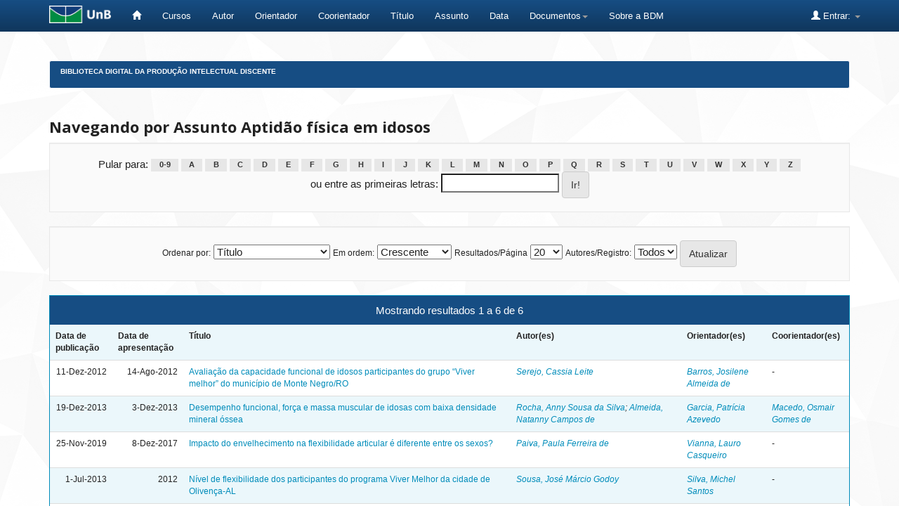

--- FILE ---
content_type: text/html;charset=UTF-8
request_url: https://bdm.unb.br/browse?type=subject&value=Aptid%C3%A3o+f%C3%ADsica+em+idosos
body_size: 5012
content:


















<!DOCTYPE html>
<html>
    <head>
        <title>Biblioteca Digital da Produção Intelectual Discente: Pesquisando na BDM</title>
        <meta http-equiv="Content-Type" content="text/html; charset=UTF-8" />
        <meta name="Generator" content="DSpace 4.2" />
        <meta name="viewport" content="width=device-width, initial-scale=1.0">
        <link rel="shortcut icon" href="/favicon.ico" type="image/x-icon"/>
	    <link rel="stylesheet" href="/static/css/jquery-ui-1.10.3.custom/redmond/jquery-ui-1.10.3.custom.css" type="text/css" />
	    <link rel="stylesheet" href="/static/css/bootstrap/bootstrap.min.css" type="text/css" />
	    <link rel="stylesheet" href="/static/css/bootstrap/bootstrap-theme.min.css" type="text/css" />
	    <link rel="stylesheet" href="/static/css/bootstrap/dspace-theme.css" type="text/css" />

        <link rel="search" type="application/opensearchdescription+xml" href="/open-search/description.xml" title="DSpace"/>

        
	<script type='text/javascript' src="/static/js/jquery/jquery-1.10.2.min.js"></script>
	<script type='text/javascript' src='/static/js/jquery/jquery-ui-1.10.3.custom.min.js'></script>
	<script type='text/javascript' src='/static/js/bootstrap/bootstrap.min.js'></script>
	<script type='text/javascript' src='/static/js/holder.js'></script>
	<script type="text/javascript" src="/utils.js"></script>
    <script type="text/javascript" src="/static/js/choice-support.js"> </script>

    
    
        <script type="text/javascript">
            var _gaq = _gaq || [];
            _gaq.push(['_setAccount', 'UA-105302658-3']);
            _gaq.push(['_trackPageview']);

            (function() {
                var ga = document.createElement('script'); ga.type = 'text/javascript'; ga.async = true;
                ga.src = ('https:' == document.location.protocol ? 'https://ssl' : 'http://www') + '.google-analytics.com/ga.js';
                var s = document.getElementsByTagName('script')[0]; s.parentNode.insertBefore(ga, s);
            })();
        </script>
    
    

<!-- HTML5 shim and Respond.js IE8 support of HTML5 elements and media queries -->
<!--[if lt IE 9]>
  <script src="/static/js/html5shiv.js"></script>
  <script src="/static/js/respond.min.js"></script>
<![endif]-->


	





<!-- Matomo -->
	<script type="text/javascript">
		  var _paq = window._paq || [];
  /* tracker methods like "setCustomDimension" should be called before "trackPageView" */
	  _paq.push(['trackPageView']);
  _paq.push(['enableLinkTracking']);
  (function() {
	      var u="https://estatisticas.bce.unb.br/";
	      _paq.push(['setTrackerUrl', u+'matomo.php']);
	      _paq.push(['setSiteId', '3']);
	      var d=document, g=d.createElement('script'), s=d.getElementsByTagName('script')[0];
	      g.type='text/javascript'; g.async=true; g.defer=true; g.src=u+'matomo.js'; s.parentNode.insertBefore(g,s);
	    })();
	</script>
	<!-- End Matomo Code -->




    </head>

    
    
    <body class="undernavigation">
<a class="sr-only" href="#content">Skip navigation</a>
<header class="navbar navbar-inverse navbar-fixed-top">    
    
            <div class="container" style="clear:both;">
                

























       <div class="navbar-header">
         <button type="button" class="navbar-toggle" data-toggle="collapse" data-target=".navbar-collapse">
           <span class="icon-bar"></span>
           <span class="icon-bar"></span>
           <span class="icon-bar"></span>
         </button>
         <a class="navbar-brand" href="http://unb.br/"><img height="25" src="/image/logo_unb1.png" alt="UnB logo" /></a>
       </div>


       <nav class="collapse navbar-collapse bs-navbar-collapse" role="navigation">
         <ul class="nav navbar-nav">
           <li><a href="/"><span class="glyphicon glyphicon-home"></span>  </a></li>
                
	   <li><a href="/community-list">Cursos</a></li>


				

                                <li><a href="/browse?type=author">Autor</a></li>
                                <li><a href="/browse?type=advisor">Orientador</a></li>
                                <li><a href="/browse?type=advisorco">Coorientador</a></li>
                                <li><a href="/browse?type=title">Título</a></li>
                                <li><a href="/browse?type=subject">Assunto</a></li>
				<li><a href="/browse?type=dateavailable">Data</a></li>
				


          
		<li class="dropdown">
             <a href="#" class="dropdown-toggle" data-toggle="dropdown">Documentos<b class="caret"></b></a>
             <ul class="dropdown-menu">
                <li><a href="#" onclick="window.open('/documentos/Resolucao_Ceg_2016.pdf');">Resolução CEG n.01/2016</a></li>
                <li><a href="#" onclick="window.open('/documentos/Resolucao_VRT_n. 27-2014.pdf');">Resolu&ccedil;&atilde;o VRT n.27/2014 - Altera&ccedil;&atilde;o de Monografias</a></li>
                <li><a href="#" onclick="window.open('/documentos/Termo_de_autorizacao_BDM_2018.doc');">Termo de Autoriza&ccedil;&atilde;o</a></li>
                <li><a href="#" onclick="window.open('/documentos/Modelo_Justificativa_2018.doc');">Modelo de Justificativa - Publica&ccedil;&atilde;o Parcial</a></li>
				<li><a href="#" onclick="window.open('/documentos/Regulamento_BDM.pdf');">Regulamento BDM</a></li>
             </ul>
          </li>


         <li><a href="#" onclick="window.open('http://www.bce.unb.br/bdm/');"> Sobre a BDM</a></li>


       </ul>

 
 
       <div class="nav navbar-nav navbar-right">
		<ul class="nav navbar-nav navbar-right">
         <li class="dropdown">
         
             <a href="#" class="dropdown-toggle" data-toggle="dropdown"><span class="glyphicon glyphicon-user"></span> Entrar: <b class="caret"></b></a>
	             
             <ul class="dropdown-menu">
               <li><a href="/mydspace">Meu espaço</a></li>
               <li><a href="/subscribe">Receber atualizações por e-mail</a></li>
               <li><a href="/profile">Editar perfil</a></li>
	       	

	 
		
             </ul>
           </li>
          </ul>
          


	
	 
    </nav>

            </div>

</header>

<main id="content" role="main">

<br/>
                

<div class="container">
                



  


<ol class="breadcrumb btn-success" id="btn-navigation">

  <li><a href="/">Biblioteca Digital da Produção Intelectual Discente</a></li>

</ol>

</div>                



        
<div class="container">
		


























	
	<h2>
		Navegando  por Assunto Aptidão física em idosos
	</h2>

	
	
	<div id="browse_navigation" class="well text-center">
	<form method="get" action="/browse">
			<input type="hidden" name="type" value="subject"/>
			<input type="hidden" name="sort_by" value="1"/>
			<input type="hidden" name="order" value="ASC"/>
			<input type="hidden" name="rpp" value="20"/>
			<input type="hidden" name="etal" value="-1" />
<input type="hidden" name="value" value="Aptidão física em idosos"/>
	
	
	
		<span>Pular para:</span>
	                        <a class="label label-default" href="/browse?type=subject&amp;sort_by=1&amp;order=ASC&amp;rpp=20&amp;etal=-1&amp;value=Aptid%C3%A3o+f%C3%ADsica+em+idosos&amp;starts_with=0">0-9</a>

	                        <a class="label label-default" href="/browse?type=subject&amp;sort_by=1&amp;order=ASC&amp;rpp=20&amp;etal=-1&amp;value=Aptid%C3%A3o+f%C3%ADsica+em+idosos&amp;starts_with=A">A</a>

	                        <a class="label label-default" href="/browse?type=subject&amp;sort_by=1&amp;order=ASC&amp;rpp=20&amp;etal=-1&amp;value=Aptid%C3%A3o+f%C3%ADsica+em+idosos&amp;starts_with=B">B</a>

	                        <a class="label label-default" href="/browse?type=subject&amp;sort_by=1&amp;order=ASC&amp;rpp=20&amp;etal=-1&amp;value=Aptid%C3%A3o+f%C3%ADsica+em+idosos&amp;starts_with=C">C</a>

	                        <a class="label label-default" href="/browse?type=subject&amp;sort_by=1&amp;order=ASC&amp;rpp=20&amp;etal=-1&amp;value=Aptid%C3%A3o+f%C3%ADsica+em+idosos&amp;starts_with=D">D</a>

	                        <a class="label label-default" href="/browse?type=subject&amp;sort_by=1&amp;order=ASC&amp;rpp=20&amp;etal=-1&amp;value=Aptid%C3%A3o+f%C3%ADsica+em+idosos&amp;starts_with=E">E</a>

	                        <a class="label label-default" href="/browse?type=subject&amp;sort_by=1&amp;order=ASC&amp;rpp=20&amp;etal=-1&amp;value=Aptid%C3%A3o+f%C3%ADsica+em+idosos&amp;starts_with=F">F</a>

	                        <a class="label label-default" href="/browse?type=subject&amp;sort_by=1&amp;order=ASC&amp;rpp=20&amp;etal=-1&amp;value=Aptid%C3%A3o+f%C3%ADsica+em+idosos&amp;starts_with=G">G</a>

	                        <a class="label label-default" href="/browse?type=subject&amp;sort_by=1&amp;order=ASC&amp;rpp=20&amp;etal=-1&amp;value=Aptid%C3%A3o+f%C3%ADsica+em+idosos&amp;starts_with=H">H</a>

	                        <a class="label label-default" href="/browse?type=subject&amp;sort_by=1&amp;order=ASC&amp;rpp=20&amp;etal=-1&amp;value=Aptid%C3%A3o+f%C3%ADsica+em+idosos&amp;starts_with=I">I</a>

	                        <a class="label label-default" href="/browse?type=subject&amp;sort_by=1&amp;order=ASC&amp;rpp=20&amp;etal=-1&amp;value=Aptid%C3%A3o+f%C3%ADsica+em+idosos&amp;starts_with=J">J</a>

	                        <a class="label label-default" href="/browse?type=subject&amp;sort_by=1&amp;order=ASC&amp;rpp=20&amp;etal=-1&amp;value=Aptid%C3%A3o+f%C3%ADsica+em+idosos&amp;starts_with=K">K</a>

	                        <a class="label label-default" href="/browse?type=subject&amp;sort_by=1&amp;order=ASC&amp;rpp=20&amp;etal=-1&amp;value=Aptid%C3%A3o+f%C3%ADsica+em+idosos&amp;starts_with=L">L</a>

	                        <a class="label label-default" href="/browse?type=subject&amp;sort_by=1&amp;order=ASC&amp;rpp=20&amp;etal=-1&amp;value=Aptid%C3%A3o+f%C3%ADsica+em+idosos&amp;starts_with=M">M</a>

	                        <a class="label label-default" href="/browse?type=subject&amp;sort_by=1&amp;order=ASC&amp;rpp=20&amp;etal=-1&amp;value=Aptid%C3%A3o+f%C3%ADsica+em+idosos&amp;starts_with=N">N</a>

	                        <a class="label label-default" href="/browse?type=subject&amp;sort_by=1&amp;order=ASC&amp;rpp=20&amp;etal=-1&amp;value=Aptid%C3%A3o+f%C3%ADsica+em+idosos&amp;starts_with=O">O</a>

	                        <a class="label label-default" href="/browse?type=subject&amp;sort_by=1&amp;order=ASC&amp;rpp=20&amp;etal=-1&amp;value=Aptid%C3%A3o+f%C3%ADsica+em+idosos&amp;starts_with=P">P</a>

	                        <a class="label label-default" href="/browse?type=subject&amp;sort_by=1&amp;order=ASC&amp;rpp=20&amp;etal=-1&amp;value=Aptid%C3%A3o+f%C3%ADsica+em+idosos&amp;starts_with=Q">Q</a>

	                        <a class="label label-default" href="/browse?type=subject&amp;sort_by=1&amp;order=ASC&amp;rpp=20&amp;etal=-1&amp;value=Aptid%C3%A3o+f%C3%ADsica+em+idosos&amp;starts_with=R">R</a>

	                        <a class="label label-default" href="/browse?type=subject&amp;sort_by=1&amp;order=ASC&amp;rpp=20&amp;etal=-1&amp;value=Aptid%C3%A3o+f%C3%ADsica+em+idosos&amp;starts_with=S">S</a>

	                        <a class="label label-default" href="/browse?type=subject&amp;sort_by=1&amp;order=ASC&amp;rpp=20&amp;etal=-1&amp;value=Aptid%C3%A3o+f%C3%ADsica+em+idosos&amp;starts_with=T">T</a>

	                        <a class="label label-default" href="/browse?type=subject&amp;sort_by=1&amp;order=ASC&amp;rpp=20&amp;etal=-1&amp;value=Aptid%C3%A3o+f%C3%ADsica+em+idosos&amp;starts_with=U">U</a>

	                        <a class="label label-default" href="/browse?type=subject&amp;sort_by=1&amp;order=ASC&amp;rpp=20&amp;etal=-1&amp;value=Aptid%C3%A3o+f%C3%ADsica+em+idosos&amp;starts_with=V">V</a>

	                        <a class="label label-default" href="/browse?type=subject&amp;sort_by=1&amp;order=ASC&amp;rpp=20&amp;etal=-1&amp;value=Aptid%C3%A3o+f%C3%ADsica+em+idosos&amp;starts_with=W">W</a>

	                        <a class="label label-default" href="/browse?type=subject&amp;sort_by=1&amp;order=ASC&amp;rpp=20&amp;etal=-1&amp;value=Aptid%C3%A3o+f%C3%ADsica+em+idosos&amp;starts_with=X">X</a>

	                        <a class="label label-default" href="/browse?type=subject&amp;sort_by=1&amp;order=ASC&amp;rpp=20&amp;etal=-1&amp;value=Aptid%C3%A3o+f%C3%ADsica+em+idosos&amp;starts_with=Y">Y</a>

	                        <a class="label label-default" href="/browse?type=subject&amp;sort_by=1&amp;order=ASC&amp;rpp=20&amp;etal=-1&amp;value=Aptid%C3%A3o+f%C3%ADsica+em+idosos&amp;starts_with=Z">Z</a>
<br/>
	    					<span>ou entre as primeiras letras:</span>
	    					<input type="text" name="starts_with"/>&nbsp;<input type="submit" class="btn btn-default" value="Ir!" />

	</form>
	</div>
	

	
	<div id="browse_controls" class="well text-center">
	<form method="get" action="/browse">
		<input type="hidden" name="type" value="subject"/>
<input type="hidden" name="value" value="Aptidão física em idosos"/>





		<label for="sort_by">Ordenar por:</label>
		<select name="sort_by">
 <option value="1" selected="selected">Título</option> <option value="2" >Data de apresentação</option> <option value="3" >Data de publicação</option>
		</select>

		<label for="order">Em ordem:</label>
		<select name="order">
			<option value="ASC" selected="selected">Crescente</option>
			<option value="DESC" >Decrescente</option>
		</select>

		<label for="rpp">Resultados/Página</label>
		<select name="rpp">
	
			<option value="5" >5</option>
	
			<option value="10" >10</option>
	
			<option value="15" >15</option>
	
			<option value="20" selected="selected">20</option>
	
			<option value="25" >25</option>
	
			<option value="30" >30</option>
	
			<option value="35" >35</option>
	
			<option value="40" >40</option>
	
			<option value="45" >45</option>
	
			<option value="50" >50</option>
	
			<option value="55" >55</option>
	
			<option value="60" >60</option>
	
			<option value="65" >65</option>
	
			<option value="70" >70</option>
	
			<option value="75" >75</option>
	
			<option value="80" >80</option>
	
			<option value="85" >85</option>
	
			<option value="90" >90</option>
	
			<option value="95" >95</option>
	
			<option value="100" >100</option>

		</select>

		<label for="etal">Autores/Registro:</label>
		<select name="etal">

			<option value="0" selected="selected">Todos</option>
<option value="1" >1</option>	
			<option value="5" >5</option>
	
			<option value="10" >10</option>
	
			<option value="15" >15</option>
	
			<option value="20" >20</option>
	
			<option value="25" >25</option>
	
			<option value="30" >30</option>
	
			<option value="35" >35</option>
	
			<option value="40" >40</option>
	
			<option value="45" >45</option>
	
			<option value="50" >50</option>

		</select>

		<input type="submit" class="btn btn-default" name="submit_browse" value="Atualizar"/>



	</form>
	</div>
<div class="panel panel-primary">
	
	<div class="panel-heading text-center">
		Mostrando resultados 1 a 6 de 6

	



	</div>
	
    
    
	<table align="center" class="table" summary="This table browses all dspace content">
<tr>
<th id="t1" class="oddRowEvenCol">Data de publicação</th><th id="t2" class="oddRowOddCol">Data de apresentação</th><th id="t3" class="oddRowEvenCol">Título</th><th id="t4" class="oddRowOddCol">Autor(es)</th><th id="t5" class="oddRowEvenCol">Orientador(es)</th><th id="t6" class="oddRowOddCol">Coorientador(es)</th></tr><tr><td headers="t1" class="evenRowEvenCol" nowrap="nowrap" align="right">11-Dez-2012</td><td headers="t2" class="evenRowOddCol" nowrap="nowrap" align="right">14-Ago-2012</td><td headers="t3" class="evenRowEvenCol" ><a href="/handle/10483/4213">Avaliação&#x20;da&#x20;capacidade&#x20;funcional&#x20;de&#x20;idosos&#x20;participantes&#x20;do&#x20;grupo&#x20;“Viver&#x20;melhor”&#x20;do&#x20;município&#x20;de&#x20;Monte&#x20;Negro&#x2F;RO</a></td><td headers="t4" class="evenRowOddCol" ><em><a href="/browse?type=author&amp;value=Serejo%2C+Cassia+Leite">Serejo,&#x20;Cassia&#x20;Leite</a></em></td><td headers="t5" class="evenRowEvenCol" ><em><a href="/browse?type=advisor&amp;value=Barros%2C+Josilene+Almeida+de">Barros,&#x20;Josilene&#x20;Almeida&#x20;de</a></em></td><td headers="t6" class="evenRowOddCol" >-</td></tr>
<tr><td headers="t1" class="oddRowEvenCol" nowrap="nowrap" align="right">19-Dez-2013</td><td headers="t2" class="oddRowOddCol" nowrap="nowrap" align="right">3-Dez-2013</td><td headers="t3" class="oddRowEvenCol" ><a href="/handle/10483/6672">Desempenho&#x20;funcional,&#x20;força&#x20;e&#x20;massa&#x20;muscular&#x20;de&#x20;idosas&#x20;com&#x20;baixa&#x20;densidade&#x20;mineral&#x20;óssea</a></td><td headers="t4" class="oddRowOddCol" ><em><a href="/browse?type=author&amp;value=Rocha%2C+Anny+Sousa+da+Silva">Rocha,&#x20;Anny&#x20;Sousa&#x20;da&#x20;Silva</a>; <a href="/browse?type=author&amp;value=Almeida%2C+Natanny+Campos+de">Almeida,&#x20;Natanny&#x20;Campos&#x20;de</a></em></td><td headers="t5" class="oddRowEvenCol" ><em><a href="/browse?type=advisor&amp;value=Garcia%2C+Patr%C3%ADcia+Azevedo">Garcia,&#x20;Patrícia&#x20;Azevedo</a></em></td><td headers="t6" class="oddRowOddCol" ><em><a href="/browse?type=advisorco&amp;value=Macedo%2C+Osmair+Gomes+de">Macedo,&#x20;Osmair&#x20;Gomes&#x20;de</a></em></td></tr>
<tr><td headers="t1" class="evenRowEvenCol" nowrap="nowrap" align="right">25-Nov-2019</td><td headers="t2" class="evenRowOddCol" nowrap="nowrap" align="right">8-Dez-2017</td><td headers="t3" class="evenRowEvenCol" ><a href="/handle/10483/22776">Impacto&#x20;do&#x20;envelhecimento&#x20;na&#x20;flexibilidade&#x20;articular&#x20;é&#x20;diferente&#x20;entre&#x20;os&#x20;sexos?</a></td><td headers="t4" class="evenRowOddCol" ><em><a href="/browse?type=author&amp;value=Paiva%2C+Paula+Ferreira+de">Paiva,&#x20;Paula&#x20;Ferreira&#x20;de</a></em></td><td headers="t5" class="evenRowEvenCol" ><em><a href="/browse?type=advisor&amp;value=Vianna%2C+Lauro+Casqueiro">Vianna,&#x20;Lauro&#x20;Casqueiro</a></em></td><td headers="t6" class="evenRowOddCol" >-</td></tr>
<tr><td headers="t1" class="oddRowEvenCol" nowrap="nowrap" align="right">1-Jul-2013</td><td headers="t2" class="oddRowOddCol" nowrap="nowrap" align="right">2012</td><td headers="t3" class="oddRowEvenCol" ><a href="/handle/10483/5488">Nível&#x20;de&#x20;flexibilidade&#x20;dos&#x20;participantes&#x20;do&#x20;programa&#x20;Viver&#x20;Melhor&#x20;da&#x20;cidade&#x20;de&#x20;Olivença-AL</a></td><td headers="t4" class="oddRowOddCol" ><em><a href="/browse?type=author&amp;value=Sousa%2C+Jos%C3%A9+M%C3%A1rcio+Godoy">Sousa,&#x20;José&#x20;Márcio&#x20;Godoy</a></em></td><td headers="t5" class="oddRowEvenCol" ><em><a href="/browse?type=advisor&amp;value=Silva%2C+Michel+Santos">Silva,&#x20;Michel&#x20;Santos</a></em></td><td headers="t6" class="oddRowOddCol" >-</td></tr>
<tr><td headers="t1" class="evenRowEvenCol" nowrap="nowrap" align="right">4-Out-2013</td><td headers="t2" class="evenRowOddCol" nowrap="nowrap" align="right">11-Jul-2013</td><td headers="t3" class="evenRowEvenCol" ><a href="/handle/10483/6243">Nível&#x20;de&#x20;fragilidade&#x20;de&#x20;idosos&#x20;atendidos&#x20;na&#x20;Regional&#x20;de&#x20;Saúde&#x20;de&#x20;Ceilândia&#x20;(DF)</a></td><td headers="t4" class="evenRowOddCol" ><em><a href="/browse?type=author&amp;value=Lima%2C+Milene+Soares+Nogueira+de">Lima,&#x20;Milene&#x20;Soares&#x20;Nogueira&#x20;de</a></em></td><td headers="t5" class="evenRowEvenCol" ><em><a href="/browse?type=advisor&amp;value=Menezes%2C+Ruth+Losada+de">Menezes,&#x20;Ruth&#x20;Losada&#x20;de</a></em></td><td headers="t6" class="evenRowOddCol" >-</td></tr>
<tr><td headers="t1" class="oddRowEvenCol" nowrap="nowrap" align="right">4-Out-2013</td><td headers="t2" class="oddRowOddCol" nowrap="nowrap" align="right">11-Jul-2013</td><td headers="t3" class="oddRowEvenCol" ><a href="/handle/10483/6244">Perfil&#x20;de&#x20;funcionalidade&#x20;de&#x20;idosos&#x20;em&#x20;lista&#x20;de&#x20;espera&#x20;para&#x20;cirurgia&#x20;de&#x20;catarata</a></td><td headers="t4" class="oddRowOddCol" ><em><a href="/browse?type=author&amp;value=Pess%C3%B4a%2C+Glauciane+Augusto">Pessôa,&#x20;Glauciane&#x20;Augusto</a></em></td><td headers="t5" class="oddRowEvenCol" ><em><a href="/browse?type=advisor&amp;value=Menezes%2C+Ruth+Losada+de">Menezes,&#x20;Ruth&#x20;Losada&#x20;de</a></em></td><td headers="t6" class="oddRowOddCol" >-</td></tr>
</table>

    
	
	<div class="panel-footer text-center">
		Mostrando resultados 1 a 6 de 6

	



	</div>
</div>
	
	













            

</div>
</main>
             

	    <!-- IN�CIO DO RODAP� CUSTOMIZADO -->
            
	    <footer class="navbar navbar-inverse navbar-bottom">
          

				<div id="footer_feedback" class="pull-left" style="margin-left:10px">
                                <p class="text-muted">
                                
					Universidade de Bras&iacute;lia - Biblioteca Central
                	                <br/>Coordenadoria de Gest&auml;o da Informa&ccedil;&auml;o Digital - GID
                        	        <br/>(61) 3107-2683
                                	<br/>bdm.bce@unb.br


				</p>
                                </div>


             		<div id="footer_feedback" style="margin:auto; width:400px; margin-bottom:20px;">  
                                			
							<div style="float:left; margin-right:10px; margin-top:10px;">
                        				<a href=http://unb.br/><img height="50" src="/image/logo_unb_vertical.png" alt="UnB"/></a>
							</div>			
							
							<div style="float:left; margin-right:10px; margin-top:20px;">
							<a href=http://ibict.br/><img height="40" src="/image/logo_ibict.png" alt="IBICT"/></a>
							</div>	

							<div style="float:left; margin-right:10px; ">
                                                        <a href=http://www.dspace.org/><img height="60" src="/image/logo_dspace1.png" alt="Dspace"/></a>
                                                        </div>

							<div style="float:left; margin-top:20px;">
                                                        <a href=https://creativecommons.org/><img height="30" src="/image/logo_cc.png" alt="CC"/></a>
                                                        </div>
                       </div>

 				<div id="footer_feedback" class="pull-right" style="margin-right:10px" >
                                <p class="text-muted">
								

						<ul class="nav navbar-nav">

        				
        					<li><a href="/feedback">
						<span class="glyphicon glyphicon-envelope"></span>
        					Fale conosco </a></li>
						
					

						</ul>	

					
	
                                        </p>
                                </div>
	

    	  	</footer> 


<!-- FINAL DO RODAP� CUSTOMIZADO -->					
							

    </body>
</html>
